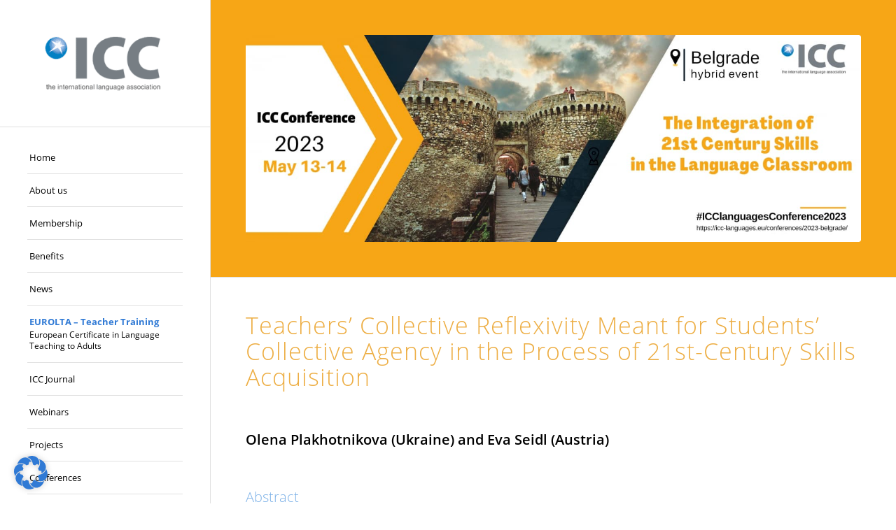

--- FILE ---
content_type: text/html; charset=utf-8
request_url: https://www.google.com/recaptcha/api2/anchor?ar=1&k=6LeQXeUrAAAAAMSW7zu2SwAKGraz5NeS7gFqOTZ5&co=aHR0cHM6Ly9pY2MtbGFuZ3VhZ2VzLmV1OjQ0Mw..&hl=en&v=N67nZn4AqZkNcbeMu4prBgzg&size=invisible&anchor-ms=20000&execute-ms=30000&cb=81fl843zzhyg
body_size: 48586
content:
<!DOCTYPE HTML><html dir="ltr" lang="en"><head><meta http-equiv="Content-Type" content="text/html; charset=UTF-8">
<meta http-equiv="X-UA-Compatible" content="IE=edge">
<title>reCAPTCHA</title>
<style type="text/css">
/* cyrillic-ext */
@font-face {
  font-family: 'Roboto';
  font-style: normal;
  font-weight: 400;
  font-stretch: 100%;
  src: url(//fonts.gstatic.com/s/roboto/v48/KFO7CnqEu92Fr1ME7kSn66aGLdTylUAMa3GUBHMdazTgWw.woff2) format('woff2');
  unicode-range: U+0460-052F, U+1C80-1C8A, U+20B4, U+2DE0-2DFF, U+A640-A69F, U+FE2E-FE2F;
}
/* cyrillic */
@font-face {
  font-family: 'Roboto';
  font-style: normal;
  font-weight: 400;
  font-stretch: 100%;
  src: url(//fonts.gstatic.com/s/roboto/v48/KFO7CnqEu92Fr1ME7kSn66aGLdTylUAMa3iUBHMdazTgWw.woff2) format('woff2');
  unicode-range: U+0301, U+0400-045F, U+0490-0491, U+04B0-04B1, U+2116;
}
/* greek-ext */
@font-face {
  font-family: 'Roboto';
  font-style: normal;
  font-weight: 400;
  font-stretch: 100%;
  src: url(//fonts.gstatic.com/s/roboto/v48/KFO7CnqEu92Fr1ME7kSn66aGLdTylUAMa3CUBHMdazTgWw.woff2) format('woff2');
  unicode-range: U+1F00-1FFF;
}
/* greek */
@font-face {
  font-family: 'Roboto';
  font-style: normal;
  font-weight: 400;
  font-stretch: 100%;
  src: url(//fonts.gstatic.com/s/roboto/v48/KFO7CnqEu92Fr1ME7kSn66aGLdTylUAMa3-UBHMdazTgWw.woff2) format('woff2');
  unicode-range: U+0370-0377, U+037A-037F, U+0384-038A, U+038C, U+038E-03A1, U+03A3-03FF;
}
/* math */
@font-face {
  font-family: 'Roboto';
  font-style: normal;
  font-weight: 400;
  font-stretch: 100%;
  src: url(//fonts.gstatic.com/s/roboto/v48/KFO7CnqEu92Fr1ME7kSn66aGLdTylUAMawCUBHMdazTgWw.woff2) format('woff2');
  unicode-range: U+0302-0303, U+0305, U+0307-0308, U+0310, U+0312, U+0315, U+031A, U+0326-0327, U+032C, U+032F-0330, U+0332-0333, U+0338, U+033A, U+0346, U+034D, U+0391-03A1, U+03A3-03A9, U+03B1-03C9, U+03D1, U+03D5-03D6, U+03F0-03F1, U+03F4-03F5, U+2016-2017, U+2034-2038, U+203C, U+2040, U+2043, U+2047, U+2050, U+2057, U+205F, U+2070-2071, U+2074-208E, U+2090-209C, U+20D0-20DC, U+20E1, U+20E5-20EF, U+2100-2112, U+2114-2115, U+2117-2121, U+2123-214F, U+2190, U+2192, U+2194-21AE, U+21B0-21E5, U+21F1-21F2, U+21F4-2211, U+2213-2214, U+2216-22FF, U+2308-230B, U+2310, U+2319, U+231C-2321, U+2336-237A, U+237C, U+2395, U+239B-23B7, U+23D0, U+23DC-23E1, U+2474-2475, U+25AF, U+25B3, U+25B7, U+25BD, U+25C1, U+25CA, U+25CC, U+25FB, U+266D-266F, U+27C0-27FF, U+2900-2AFF, U+2B0E-2B11, U+2B30-2B4C, U+2BFE, U+3030, U+FF5B, U+FF5D, U+1D400-1D7FF, U+1EE00-1EEFF;
}
/* symbols */
@font-face {
  font-family: 'Roboto';
  font-style: normal;
  font-weight: 400;
  font-stretch: 100%;
  src: url(//fonts.gstatic.com/s/roboto/v48/KFO7CnqEu92Fr1ME7kSn66aGLdTylUAMaxKUBHMdazTgWw.woff2) format('woff2');
  unicode-range: U+0001-000C, U+000E-001F, U+007F-009F, U+20DD-20E0, U+20E2-20E4, U+2150-218F, U+2190, U+2192, U+2194-2199, U+21AF, U+21E6-21F0, U+21F3, U+2218-2219, U+2299, U+22C4-22C6, U+2300-243F, U+2440-244A, U+2460-24FF, U+25A0-27BF, U+2800-28FF, U+2921-2922, U+2981, U+29BF, U+29EB, U+2B00-2BFF, U+4DC0-4DFF, U+FFF9-FFFB, U+10140-1018E, U+10190-1019C, U+101A0, U+101D0-101FD, U+102E0-102FB, U+10E60-10E7E, U+1D2C0-1D2D3, U+1D2E0-1D37F, U+1F000-1F0FF, U+1F100-1F1AD, U+1F1E6-1F1FF, U+1F30D-1F30F, U+1F315, U+1F31C, U+1F31E, U+1F320-1F32C, U+1F336, U+1F378, U+1F37D, U+1F382, U+1F393-1F39F, U+1F3A7-1F3A8, U+1F3AC-1F3AF, U+1F3C2, U+1F3C4-1F3C6, U+1F3CA-1F3CE, U+1F3D4-1F3E0, U+1F3ED, U+1F3F1-1F3F3, U+1F3F5-1F3F7, U+1F408, U+1F415, U+1F41F, U+1F426, U+1F43F, U+1F441-1F442, U+1F444, U+1F446-1F449, U+1F44C-1F44E, U+1F453, U+1F46A, U+1F47D, U+1F4A3, U+1F4B0, U+1F4B3, U+1F4B9, U+1F4BB, U+1F4BF, U+1F4C8-1F4CB, U+1F4D6, U+1F4DA, U+1F4DF, U+1F4E3-1F4E6, U+1F4EA-1F4ED, U+1F4F7, U+1F4F9-1F4FB, U+1F4FD-1F4FE, U+1F503, U+1F507-1F50B, U+1F50D, U+1F512-1F513, U+1F53E-1F54A, U+1F54F-1F5FA, U+1F610, U+1F650-1F67F, U+1F687, U+1F68D, U+1F691, U+1F694, U+1F698, U+1F6AD, U+1F6B2, U+1F6B9-1F6BA, U+1F6BC, U+1F6C6-1F6CF, U+1F6D3-1F6D7, U+1F6E0-1F6EA, U+1F6F0-1F6F3, U+1F6F7-1F6FC, U+1F700-1F7FF, U+1F800-1F80B, U+1F810-1F847, U+1F850-1F859, U+1F860-1F887, U+1F890-1F8AD, U+1F8B0-1F8BB, U+1F8C0-1F8C1, U+1F900-1F90B, U+1F93B, U+1F946, U+1F984, U+1F996, U+1F9E9, U+1FA00-1FA6F, U+1FA70-1FA7C, U+1FA80-1FA89, U+1FA8F-1FAC6, U+1FACE-1FADC, U+1FADF-1FAE9, U+1FAF0-1FAF8, U+1FB00-1FBFF;
}
/* vietnamese */
@font-face {
  font-family: 'Roboto';
  font-style: normal;
  font-weight: 400;
  font-stretch: 100%;
  src: url(//fonts.gstatic.com/s/roboto/v48/KFO7CnqEu92Fr1ME7kSn66aGLdTylUAMa3OUBHMdazTgWw.woff2) format('woff2');
  unicode-range: U+0102-0103, U+0110-0111, U+0128-0129, U+0168-0169, U+01A0-01A1, U+01AF-01B0, U+0300-0301, U+0303-0304, U+0308-0309, U+0323, U+0329, U+1EA0-1EF9, U+20AB;
}
/* latin-ext */
@font-face {
  font-family: 'Roboto';
  font-style: normal;
  font-weight: 400;
  font-stretch: 100%;
  src: url(//fonts.gstatic.com/s/roboto/v48/KFO7CnqEu92Fr1ME7kSn66aGLdTylUAMa3KUBHMdazTgWw.woff2) format('woff2');
  unicode-range: U+0100-02BA, U+02BD-02C5, U+02C7-02CC, U+02CE-02D7, U+02DD-02FF, U+0304, U+0308, U+0329, U+1D00-1DBF, U+1E00-1E9F, U+1EF2-1EFF, U+2020, U+20A0-20AB, U+20AD-20C0, U+2113, U+2C60-2C7F, U+A720-A7FF;
}
/* latin */
@font-face {
  font-family: 'Roboto';
  font-style: normal;
  font-weight: 400;
  font-stretch: 100%;
  src: url(//fonts.gstatic.com/s/roboto/v48/KFO7CnqEu92Fr1ME7kSn66aGLdTylUAMa3yUBHMdazQ.woff2) format('woff2');
  unicode-range: U+0000-00FF, U+0131, U+0152-0153, U+02BB-02BC, U+02C6, U+02DA, U+02DC, U+0304, U+0308, U+0329, U+2000-206F, U+20AC, U+2122, U+2191, U+2193, U+2212, U+2215, U+FEFF, U+FFFD;
}
/* cyrillic-ext */
@font-face {
  font-family: 'Roboto';
  font-style: normal;
  font-weight: 500;
  font-stretch: 100%;
  src: url(//fonts.gstatic.com/s/roboto/v48/KFO7CnqEu92Fr1ME7kSn66aGLdTylUAMa3GUBHMdazTgWw.woff2) format('woff2');
  unicode-range: U+0460-052F, U+1C80-1C8A, U+20B4, U+2DE0-2DFF, U+A640-A69F, U+FE2E-FE2F;
}
/* cyrillic */
@font-face {
  font-family: 'Roboto';
  font-style: normal;
  font-weight: 500;
  font-stretch: 100%;
  src: url(//fonts.gstatic.com/s/roboto/v48/KFO7CnqEu92Fr1ME7kSn66aGLdTylUAMa3iUBHMdazTgWw.woff2) format('woff2');
  unicode-range: U+0301, U+0400-045F, U+0490-0491, U+04B0-04B1, U+2116;
}
/* greek-ext */
@font-face {
  font-family: 'Roboto';
  font-style: normal;
  font-weight: 500;
  font-stretch: 100%;
  src: url(//fonts.gstatic.com/s/roboto/v48/KFO7CnqEu92Fr1ME7kSn66aGLdTylUAMa3CUBHMdazTgWw.woff2) format('woff2');
  unicode-range: U+1F00-1FFF;
}
/* greek */
@font-face {
  font-family: 'Roboto';
  font-style: normal;
  font-weight: 500;
  font-stretch: 100%;
  src: url(//fonts.gstatic.com/s/roboto/v48/KFO7CnqEu92Fr1ME7kSn66aGLdTylUAMa3-UBHMdazTgWw.woff2) format('woff2');
  unicode-range: U+0370-0377, U+037A-037F, U+0384-038A, U+038C, U+038E-03A1, U+03A3-03FF;
}
/* math */
@font-face {
  font-family: 'Roboto';
  font-style: normal;
  font-weight: 500;
  font-stretch: 100%;
  src: url(//fonts.gstatic.com/s/roboto/v48/KFO7CnqEu92Fr1ME7kSn66aGLdTylUAMawCUBHMdazTgWw.woff2) format('woff2');
  unicode-range: U+0302-0303, U+0305, U+0307-0308, U+0310, U+0312, U+0315, U+031A, U+0326-0327, U+032C, U+032F-0330, U+0332-0333, U+0338, U+033A, U+0346, U+034D, U+0391-03A1, U+03A3-03A9, U+03B1-03C9, U+03D1, U+03D5-03D6, U+03F0-03F1, U+03F4-03F5, U+2016-2017, U+2034-2038, U+203C, U+2040, U+2043, U+2047, U+2050, U+2057, U+205F, U+2070-2071, U+2074-208E, U+2090-209C, U+20D0-20DC, U+20E1, U+20E5-20EF, U+2100-2112, U+2114-2115, U+2117-2121, U+2123-214F, U+2190, U+2192, U+2194-21AE, U+21B0-21E5, U+21F1-21F2, U+21F4-2211, U+2213-2214, U+2216-22FF, U+2308-230B, U+2310, U+2319, U+231C-2321, U+2336-237A, U+237C, U+2395, U+239B-23B7, U+23D0, U+23DC-23E1, U+2474-2475, U+25AF, U+25B3, U+25B7, U+25BD, U+25C1, U+25CA, U+25CC, U+25FB, U+266D-266F, U+27C0-27FF, U+2900-2AFF, U+2B0E-2B11, U+2B30-2B4C, U+2BFE, U+3030, U+FF5B, U+FF5D, U+1D400-1D7FF, U+1EE00-1EEFF;
}
/* symbols */
@font-face {
  font-family: 'Roboto';
  font-style: normal;
  font-weight: 500;
  font-stretch: 100%;
  src: url(//fonts.gstatic.com/s/roboto/v48/KFO7CnqEu92Fr1ME7kSn66aGLdTylUAMaxKUBHMdazTgWw.woff2) format('woff2');
  unicode-range: U+0001-000C, U+000E-001F, U+007F-009F, U+20DD-20E0, U+20E2-20E4, U+2150-218F, U+2190, U+2192, U+2194-2199, U+21AF, U+21E6-21F0, U+21F3, U+2218-2219, U+2299, U+22C4-22C6, U+2300-243F, U+2440-244A, U+2460-24FF, U+25A0-27BF, U+2800-28FF, U+2921-2922, U+2981, U+29BF, U+29EB, U+2B00-2BFF, U+4DC0-4DFF, U+FFF9-FFFB, U+10140-1018E, U+10190-1019C, U+101A0, U+101D0-101FD, U+102E0-102FB, U+10E60-10E7E, U+1D2C0-1D2D3, U+1D2E0-1D37F, U+1F000-1F0FF, U+1F100-1F1AD, U+1F1E6-1F1FF, U+1F30D-1F30F, U+1F315, U+1F31C, U+1F31E, U+1F320-1F32C, U+1F336, U+1F378, U+1F37D, U+1F382, U+1F393-1F39F, U+1F3A7-1F3A8, U+1F3AC-1F3AF, U+1F3C2, U+1F3C4-1F3C6, U+1F3CA-1F3CE, U+1F3D4-1F3E0, U+1F3ED, U+1F3F1-1F3F3, U+1F3F5-1F3F7, U+1F408, U+1F415, U+1F41F, U+1F426, U+1F43F, U+1F441-1F442, U+1F444, U+1F446-1F449, U+1F44C-1F44E, U+1F453, U+1F46A, U+1F47D, U+1F4A3, U+1F4B0, U+1F4B3, U+1F4B9, U+1F4BB, U+1F4BF, U+1F4C8-1F4CB, U+1F4D6, U+1F4DA, U+1F4DF, U+1F4E3-1F4E6, U+1F4EA-1F4ED, U+1F4F7, U+1F4F9-1F4FB, U+1F4FD-1F4FE, U+1F503, U+1F507-1F50B, U+1F50D, U+1F512-1F513, U+1F53E-1F54A, U+1F54F-1F5FA, U+1F610, U+1F650-1F67F, U+1F687, U+1F68D, U+1F691, U+1F694, U+1F698, U+1F6AD, U+1F6B2, U+1F6B9-1F6BA, U+1F6BC, U+1F6C6-1F6CF, U+1F6D3-1F6D7, U+1F6E0-1F6EA, U+1F6F0-1F6F3, U+1F6F7-1F6FC, U+1F700-1F7FF, U+1F800-1F80B, U+1F810-1F847, U+1F850-1F859, U+1F860-1F887, U+1F890-1F8AD, U+1F8B0-1F8BB, U+1F8C0-1F8C1, U+1F900-1F90B, U+1F93B, U+1F946, U+1F984, U+1F996, U+1F9E9, U+1FA00-1FA6F, U+1FA70-1FA7C, U+1FA80-1FA89, U+1FA8F-1FAC6, U+1FACE-1FADC, U+1FADF-1FAE9, U+1FAF0-1FAF8, U+1FB00-1FBFF;
}
/* vietnamese */
@font-face {
  font-family: 'Roboto';
  font-style: normal;
  font-weight: 500;
  font-stretch: 100%;
  src: url(//fonts.gstatic.com/s/roboto/v48/KFO7CnqEu92Fr1ME7kSn66aGLdTylUAMa3OUBHMdazTgWw.woff2) format('woff2');
  unicode-range: U+0102-0103, U+0110-0111, U+0128-0129, U+0168-0169, U+01A0-01A1, U+01AF-01B0, U+0300-0301, U+0303-0304, U+0308-0309, U+0323, U+0329, U+1EA0-1EF9, U+20AB;
}
/* latin-ext */
@font-face {
  font-family: 'Roboto';
  font-style: normal;
  font-weight: 500;
  font-stretch: 100%;
  src: url(//fonts.gstatic.com/s/roboto/v48/KFO7CnqEu92Fr1ME7kSn66aGLdTylUAMa3KUBHMdazTgWw.woff2) format('woff2');
  unicode-range: U+0100-02BA, U+02BD-02C5, U+02C7-02CC, U+02CE-02D7, U+02DD-02FF, U+0304, U+0308, U+0329, U+1D00-1DBF, U+1E00-1E9F, U+1EF2-1EFF, U+2020, U+20A0-20AB, U+20AD-20C0, U+2113, U+2C60-2C7F, U+A720-A7FF;
}
/* latin */
@font-face {
  font-family: 'Roboto';
  font-style: normal;
  font-weight: 500;
  font-stretch: 100%;
  src: url(//fonts.gstatic.com/s/roboto/v48/KFO7CnqEu92Fr1ME7kSn66aGLdTylUAMa3yUBHMdazQ.woff2) format('woff2');
  unicode-range: U+0000-00FF, U+0131, U+0152-0153, U+02BB-02BC, U+02C6, U+02DA, U+02DC, U+0304, U+0308, U+0329, U+2000-206F, U+20AC, U+2122, U+2191, U+2193, U+2212, U+2215, U+FEFF, U+FFFD;
}
/* cyrillic-ext */
@font-face {
  font-family: 'Roboto';
  font-style: normal;
  font-weight: 900;
  font-stretch: 100%;
  src: url(//fonts.gstatic.com/s/roboto/v48/KFO7CnqEu92Fr1ME7kSn66aGLdTylUAMa3GUBHMdazTgWw.woff2) format('woff2');
  unicode-range: U+0460-052F, U+1C80-1C8A, U+20B4, U+2DE0-2DFF, U+A640-A69F, U+FE2E-FE2F;
}
/* cyrillic */
@font-face {
  font-family: 'Roboto';
  font-style: normal;
  font-weight: 900;
  font-stretch: 100%;
  src: url(//fonts.gstatic.com/s/roboto/v48/KFO7CnqEu92Fr1ME7kSn66aGLdTylUAMa3iUBHMdazTgWw.woff2) format('woff2');
  unicode-range: U+0301, U+0400-045F, U+0490-0491, U+04B0-04B1, U+2116;
}
/* greek-ext */
@font-face {
  font-family: 'Roboto';
  font-style: normal;
  font-weight: 900;
  font-stretch: 100%;
  src: url(//fonts.gstatic.com/s/roboto/v48/KFO7CnqEu92Fr1ME7kSn66aGLdTylUAMa3CUBHMdazTgWw.woff2) format('woff2');
  unicode-range: U+1F00-1FFF;
}
/* greek */
@font-face {
  font-family: 'Roboto';
  font-style: normal;
  font-weight: 900;
  font-stretch: 100%;
  src: url(//fonts.gstatic.com/s/roboto/v48/KFO7CnqEu92Fr1ME7kSn66aGLdTylUAMa3-UBHMdazTgWw.woff2) format('woff2');
  unicode-range: U+0370-0377, U+037A-037F, U+0384-038A, U+038C, U+038E-03A1, U+03A3-03FF;
}
/* math */
@font-face {
  font-family: 'Roboto';
  font-style: normal;
  font-weight: 900;
  font-stretch: 100%;
  src: url(//fonts.gstatic.com/s/roboto/v48/KFO7CnqEu92Fr1ME7kSn66aGLdTylUAMawCUBHMdazTgWw.woff2) format('woff2');
  unicode-range: U+0302-0303, U+0305, U+0307-0308, U+0310, U+0312, U+0315, U+031A, U+0326-0327, U+032C, U+032F-0330, U+0332-0333, U+0338, U+033A, U+0346, U+034D, U+0391-03A1, U+03A3-03A9, U+03B1-03C9, U+03D1, U+03D5-03D6, U+03F0-03F1, U+03F4-03F5, U+2016-2017, U+2034-2038, U+203C, U+2040, U+2043, U+2047, U+2050, U+2057, U+205F, U+2070-2071, U+2074-208E, U+2090-209C, U+20D0-20DC, U+20E1, U+20E5-20EF, U+2100-2112, U+2114-2115, U+2117-2121, U+2123-214F, U+2190, U+2192, U+2194-21AE, U+21B0-21E5, U+21F1-21F2, U+21F4-2211, U+2213-2214, U+2216-22FF, U+2308-230B, U+2310, U+2319, U+231C-2321, U+2336-237A, U+237C, U+2395, U+239B-23B7, U+23D0, U+23DC-23E1, U+2474-2475, U+25AF, U+25B3, U+25B7, U+25BD, U+25C1, U+25CA, U+25CC, U+25FB, U+266D-266F, U+27C0-27FF, U+2900-2AFF, U+2B0E-2B11, U+2B30-2B4C, U+2BFE, U+3030, U+FF5B, U+FF5D, U+1D400-1D7FF, U+1EE00-1EEFF;
}
/* symbols */
@font-face {
  font-family: 'Roboto';
  font-style: normal;
  font-weight: 900;
  font-stretch: 100%;
  src: url(//fonts.gstatic.com/s/roboto/v48/KFO7CnqEu92Fr1ME7kSn66aGLdTylUAMaxKUBHMdazTgWw.woff2) format('woff2');
  unicode-range: U+0001-000C, U+000E-001F, U+007F-009F, U+20DD-20E0, U+20E2-20E4, U+2150-218F, U+2190, U+2192, U+2194-2199, U+21AF, U+21E6-21F0, U+21F3, U+2218-2219, U+2299, U+22C4-22C6, U+2300-243F, U+2440-244A, U+2460-24FF, U+25A0-27BF, U+2800-28FF, U+2921-2922, U+2981, U+29BF, U+29EB, U+2B00-2BFF, U+4DC0-4DFF, U+FFF9-FFFB, U+10140-1018E, U+10190-1019C, U+101A0, U+101D0-101FD, U+102E0-102FB, U+10E60-10E7E, U+1D2C0-1D2D3, U+1D2E0-1D37F, U+1F000-1F0FF, U+1F100-1F1AD, U+1F1E6-1F1FF, U+1F30D-1F30F, U+1F315, U+1F31C, U+1F31E, U+1F320-1F32C, U+1F336, U+1F378, U+1F37D, U+1F382, U+1F393-1F39F, U+1F3A7-1F3A8, U+1F3AC-1F3AF, U+1F3C2, U+1F3C4-1F3C6, U+1F3CA-1F3CE, U+1F3D4-1F3E0, U+1F3ED, U+1F3F1-1F3F3, U+1F3F5-1F3F7, U+1F408, U+1F415, U+1F41F, U+1F426, U+1F43F, U+1F441-1F442, U+1F444, U+1F446-1F449, U+1F44C-1F44E, U+1F453, U+1F46A, U+1F47D, U+1F4A3, U+1F4B0, U+1F4B3, U+1F4B9, U+1F4BB, U+1F4BF, U+1F4C8-1F4CB, U+1F4D6, U+1F4DA, U+1F4DF, U+1F4E3-1F4E6, U+1F4EA-1F4ED, U+1F4F7, U+1F4F9-1F4FB, U+1F4FD-1F4FE, U+1F503, U+1F507-1F50B, U+1F50D, U+1F512-1F513, U+1F53E-1F54A, U+1F54F-1F5FA, U+1F610, U+1F650-1F67F, U+1F687, U+1F68D, U+1F691, U+1F694, U+1F698, U+1F6AD, U+1F6B2, U+1F6B9-1F6BA, U+1F6BC, U+1F6C6-1F6CF, U+1F6D3-1F6D7, U+1F6E0-1F6EA, U+1F6F0-1F6F3, U+1F6F7-1F6FC, U+1F700-1F7FF, U+1F800-1F80B, U+1F810-1F847, U+1F850-1F859, U+1F860-1F887, U+1F890-1F8AD, U+1F8B0-1F8BB, U+1F8C0-1F8C1, U+1F900-1F90B, U+1F93B, U+1F946, U+1F984, U+1F996, U+1F9E9, U+1FA00-1FA6F, U+1FA70-1FA7C, U+1FA80-1FA89, U+1FA8F-1FAC6, U+1FACE-1FADC, U+1FADF-1FAE9, U+1FAF0-1FAF8, U+1FB00-1FBFF;
}
/* vietnamese */
@font-face {
  font-family: 'Roboto';
  font-style: normal;
  font-weight: 900;
  font-stretch: 100%;
  src: url(//fonts.gstatic.com/s/roboto/v48/KFO7CnqEu92Fr1ME7kSn66aGLdTylUAMa3OUBHMdazTgWw.woff2) format('woff2');
  unicode-range: U+0102-0103, U+0110-0111, U+0128-0129, U+0168-0169, U+01A0-01A1, U+01AF-01B0, U+0300-0301, U+0303-0304, U+0308-0309, U+0323, U+0329, U+1EA0-1EF9, U+20AB;
}
/* latin-ext */
@font-face {
  font-family: 'Roboto';
  font-style: normal;
  font-weight: 900;
  font-stretch: 100%;
  src: url(//fonts.gstatic.com/s/roboto/v48/KFO7CnqEu92Fr1ME7kSn66aGLdTylUAMa3KUBHMdazTgWw.woff2) format('woff2');
  unicode-range: U+0100-02BA, U+02BD-02C5, U+02C7-02CC, U+02CE-02D7, U+02DD-02FF, U+0304, U+0308, U+0329, U+1D00-1DBF, U+1E00-1E9F, U+1EF2-1EFF, U+2020, U+20A0-20AB, U+20AD-20C0, U+2113, U+2C60-2C7F, U+A720-A7FF;
}
/* latin */
@font-face {
  font-family: 'Roboto';
  font-style: normal;
  font-weight: 900;
  font-stretch: 100%;
  src: url(//fonts.gstatic.com/s/roboto/v48/KFO7CnqEu92Fr1ME7kSn66aGLdTylUAMa3yUBHMdazQ.woff2) format('woff2');
  unicode-range: U+0000-00FF, U+0131, U+0152-0153, U+02BB-02BC, U+02C6, U+02DA, U+02DC, U+0304, U+0308, U+0329, U+2000-206F, U+20AC, U+2122, U+2191, U+2193, U+2212, U+2215, U+FEFF, U+FFFD;
}

</style>
<link rel="stylesheet" type="text/css" href="https://www.gstatic.com/recaptcha/releases/N67nZn4AqZkNcbeMu4prBgzg/styles__ltr.css">
<script nonce="y5mlczojLewCASqpAtgV_w" type="text/javascript">window['__recaptcha_api'] = 'https://www.google.com/recaptcha/api2/';</script>
<script type="text/javascript" src="https://www.gstatic.com/recaptcha/releases/N67nZn4AqZkNcbeMu4prBgzg/recaptcha__en.js" nonce="y5mlczojLewCASqpAtgV_w">
      
    </script></head>
<body><div id="rc-anchor-alert" class="rc-anchor-alert"></div>
<input type="hidden" id="recaptcha-token" value="[base64]">
<script type="text/javascript" nonce="y5mlczojLewCASqpAtgV_w">
      recaptcha.anchor.Main.init("[\x22ainput\x22,[\x22bgdata\x22,\x22\x22,\[base64]/[base64]/[base64]/[base64]/[base64]/UltsKytdPUU6KEU8MjA0OD9SW2wrK109RT4+NnwxOTI6KChFJjY0NTEyKT09NTUyOTYmJk0rMTxjLmxlbmd0aCYmKGMuY2hhckNvZGVBdChNKzEpJjY0NTEyKT09NTYzMjA/[base64]/[base64]/[base64]/[base64]/[base64]/[base64]/[base64]\x22,\[base64]\\u003d\\u003d\x22,\x22w4/ChhXDuFIXMsO/wrZPVsO/w7/DgsKpwqtEO30Dwr7CrsOWbjJmVjHCsxQfY8OJS8KcKXhpw7rDszzDk8K4fcONYMKnNcOaSsKMJ8OZwq1JwpxeMADDgD4jKGnDhhHDvgEqwqUuAQptRTUMNRfCvsKwQMOPCsKXw7bDoS/ChhzDrMOKwr7Dl2xEw7LCkcO7w4QxJMKeZsOqwrXCoDzCkzTDhD8rZMK1YHLDnQ5/PsKIw6kSw7liecK6RiIgw5rCoBF1bzIdw4PDhsKnHy/[base64]/[base64]/CgMK3P1gNwpnCp8KCL8Kwd8KqwpXCmMOaw4pNY2swSMOYRRt4L0Qjw4PCmsKreHBDVnN4IcK9wpxpw7l8w5YJwpw/w6PChHoqBcOpw7QdVMOGwr/DmAI4w7/Dl3jClcKmd0rCj8O6VTgVw75uw51Yw7BaV8KIf8OnK2LClcO5H8KtXzIVVMO7wrY5w45bL8OsR2opwpXCnHwyCcKMPEvDmmzDsMKdw7nCrGldbMK9D8K9KDLDrcOSPQPCr8ObX1vCn8KNSUPDssKcKyfChhfDlw/CnQvDnVPDrCEhwrfCosO/RcKOw6ojwoRpwqLCvMKBJlFJIRNZwoPDhMKmw6wcwobCsVjCgBEYKFrCisKiTgDDt8KePFzDu8KXa0vDkRfDtMOWBSzCrRnDpMKDwpdufMOlBk9pw7VNwovCjcKPw7Z2CyIcw6HDrsKwI8OVwprDscOcw7t3wo8/LRR9GB/DjsKedXjDj8OkwqfDn0/CiSjCi8KTC8KAw4l1woXCjUZeFz4kw4rCsAfDosKiw5XCnWoJwpwzw5NCQMOIwo7DnsOyB8KBwqNtwrEiwpoHWWVRMC/[base64]/Dn3dLCQfDt8K9wqzCh8OLw4HDocOUw5LCgsOzwotBMGTDqMKPaFkuOMK/w6sqwrLChMOOw5LDoRXDksK+wrrDoMKJwo9QOcKFMX/CjMKxdMOxHsKFwq3DsiRtwqUNwp96XsK7VEzDtcKZwr/Do23Dp8KOwojClsOaEgtww5XDocK3wpjDuzxAw5hELsKOwrszf8ONwq5xw6V7d1YHIHDCjWNBaEURw4FewovCpcKMwqHDgVZHwoVew6RPP1AxwrzDkcO0WsO0acKwbcKNVW4awpMmw5DDggTDmCTCszYDKcKEwpBSB8OcwrNMwovDq3TDi20vwo/[base64]/w7jDoMOuX8KLwqDCqhfDj1MLw6XDoxRZcj5wP1HDpi1VMcO+RgvDrsOGwoF4cg9fw643wrwxUlPDsMKnS0gQF2tDwqrCtsO0TxPCrGPDn2Y7UsKMeMKfwoYswo7CqcOYw5fCtcOww6kWI8KYwplNHMKDw47CtWzCicOMw7nCvkdKw4vCqUjCtW7CrcO/[base64]/DgsOkw4fDv2ZPYcOuwqMFCsKOwoDCuFZdNnfCoFAUw77Ch8Knw40AWjTCuQ95w7LDp3AJe17Dk09SZ8OQwopOCcKETSl8w6bCrcKkw5/Dj8Onw6XDgX7DjcOpwpTCt0jDt8Odw6bCmMK3w41pETXDoMK0w73DkcOLOUwfG33CjMOFw4RDLMOZQcOtwqtAV8KywoBSw5zCosKkw4nDkcKyw4rCoSbDsH7CmXDDvcKlS8KtM8KxcsORwrzCgMOPakHCgHtFwoULwpMdw7rCvcKYw7l3wrvCn1A0clk4wrw1w7/DuQTCuFp6wrvCpDVfKl/Do35Ywq3CvG7Dm8OqSjthH8Kkw7DCr8K4w6QHG8Ksw5PCvT/CkSTDjF4Uw6U2WgEsw6p3w7Mgw7QyScKDcxnCkMOsXjzDplXCmjzDucKCci4Vw5PCusKVCxjChMK/H8OOwrwTLsO7w7svG3QmRVJfwofCocK2ZsKBw5nCjsOle8KYwrFSIcOXU27Cs2/CqWDCo8KRwpDCnlASwo1bOcKDMsKCMMK7H8OLfzDDnsKGw5MpcTLDlzg/w7jDinIgw697a1F2w5wVw7p9w7bCksKiY8K5Zywtw5IES8KUwq7CnsK8Nm7Ckj4Lw7QgwpvDn8OKFG7DhcOYfAXDt8KWwr7Ds8O7w7LCq8OeYsOsL3HDqcK/N8K6woA2TiTDl8ONwrl9YMKzw57DiDgoRcO5YsK5wrHCsMOLKCDCtMOqKsKkw6/DozvCkAbDlMOPPAUEwovDtMONagEXw4Uvwo0HFcOiwoJHMMKTwrPDvDvCiywHHsKOw5/Ck3xRw4/ChXltw6hKw7Ztw5kiNwLDoBrCnlzCgcOHeMOUT8Kyw5jCt8Kswr80wrrDnsK2C8O0w4x0w7FpZTo+CRwMwr/CgMOYAgTDpsKBVMKuK8KzBnPCisOCwrzDsXIQbTrCisK2dcOOw4kEbCvDjWpJwoXDnxDCkmTDhMO2FMOOUHbDniTCtAPDo8KcwpXCjcKVw53DoSMuw5HDtsK9OsKZw4l1W8OmQsKtw4tCG8OXw6M5JMKGw53Dji4kFUXCp8OGfR1rw4Fvw5rCicKHNcK5wqh5w5/Di8OVGnoJVMK8BMOiwoPCtFLCoMOWw6XCvMO0GsO1woPDlMKuMSnCpMKaKsO2wpMPI04CBsO9w7lUBcOIwqHCly7DqcKQZCzDtmnDu8KeIcKew6fCpsKCw4gCwo8rw68tw4EHworCmExEwq/[base64]/CocO8GWbDpTzCpn1aTMO4QMOpRlFkP1XDpUcPwqBvwpXDtEsKwqI/[base64]/w6nCs8K7dDnDsMK2w7dbWArDhcKVw6XCgcOcw7VVOnTCmQnDgsKNBzpDK8OQQMKfw5LCrsOvOkUYw55aw4jCqMOlTcKYZMKAwr0mXiXDsmEqb8KVwpBLwr7DusOpVMOlwr/CszwcVCDDrMKdwqTChjPDgcKiRMOHNsO6QDbDpsKxwrDDusOiwqfDhMO9BSfDqQ9GwpkXasKjZsOSSwPCixMndRQzwrHClxYHVhw9fcKtDcOcwrkHwoZUTMKHEh7Dk0zDhcKNb3LCgTV/[base64]/CqMK5JMKLAxw4wqfCssOXQgV6wroXwqx1ZTLDh8OQw4dQb8OKwoPDghxmNMKBwpDDnkxewow2UcOkWXXCkVDCucOnw7Bmw5rCjsKKwqTCh8K8XmzDoMKDwrIxGMOhw5XDlVIVwocKFzk5wrR4w4/DgsO5QDMiw4ZCw53Dr8K+QsKkw7xyw5ciKcKZwoYkwp3CiD1SJxRBwp83w5fDlMKSwoHCnzB+wodNw6TDnxbDkMObwrlDVMOfPWXCgGsFL3fDoMOIfcKKw7FjdFDCpzgHWMO9w7jDv8KLw5nCqsODwr3Cj8OTMA7ClsKddMKgworDmR5NLcO1w4fDmcKLw7/CpmPCp8OwDTR+fsOdCcKGWiVmIcOueSPDksK1US8Bw4Zcd2Vkw5zCgcKMw6bCscObbxccwqcbwqlgw5zCgi1ywpYIwpTDucKJSMKowo/CgUTCvMO2GhEmJ8KRw5nCpicTez3Ch3nDjQkRw4rCgcK4ORrDvDttB8Oowq/Cr23Ds8OCw4RYwodLdUIIeCNJw5zChMOUwqkFWj/Dp0TDisKzw7XDmSjCq8OtKwTDnMKXJMKCVMK/wpvCpwTDocKuw4/CtyXDlsORw5zDhcOKw7VVw70mVMOubm/[base64]/[base64]/DocOPwrnDhsKNwqnCtFwhwrLDkMKFw4djCMK4w5Vsw6rDqj/Cs8Okwo3DumVrwqxIwr/[base64]/CgsKlwpRbwpV/BsO9D8KZQMKIwrdZKhdVd8Kuc8OywrfCtDdQOlzCpsOHfjB0W8KjVcKLFhV1IsKAwoJ/w4VQDGvCtXEbwprDqChMXgFAw7XDusKpwpROKHXDuMO2wocyTBdxw58Vw61bdMKfZQLDhsOUwpjCtyd8EMO2wr57w5IVScOMEsOMw607MnA/RcKZwq/CtizCijEHwpZIw77Cu8KFw7pOSEfCmVVcwpEhwrfDnsO7Uxkzw67Ckn0sWzIGw4nCncKyLcKTwpXDgcO6wqrCrMK7wqAjw4YbDSMkU8OswoHColcZw5/Ct8KQOMK3w5XDp8Kvwo/Dr8OuwpHDgsKDwp7Coh7Dv0bCs8KvwqF4W8OzwpsOFXbDjzguORTDssOOa8KXbMOnw7jDiBVqXsKpFETDvMKec8KjwqdGwqlcwpEhDcK+wrxXUcOlbjAZwrtCwqbDtjfCnxwpEWnDjHzDtRxlw5A9wp/CuXkSw6PDpcKlwo4ACELDjkPDsMOiAyPDicOXwoAAMsOmwrbCmiYxw51NwrrDicOtw7IZw691DA/CjA8hw4xewrfDlcOHJHDCh3JFI0vCq8Kpwr8Bw7rCuijCgMOpw5fCu8OdekULwoEYw6dxNMOIYMKdw4zCisOIwr3CvsO2w6dYcF7Dq1xKM3Z9w6lnLcKIw7tMwoxLwoTDvsKhMsOHHALCg3rDgWLCj8O0Z2cpw5DCtcOocEfDpHwcwp/CnsKfw5PDqno7wr4wIG/[base64]/CvsOTw5vCs8KbFMKTw6wSNsKICiw1UGzCisONw4UCwoZcwqE0eMOpwozDlRcYwqE7QENXwq4Two9OBMKMX8OKw5/CgcOhw6gJw6rCn8OywrTDtsOgTDnDnybDuAhgYzhlD3rCtcOTIcK7fcKdKcOlMcOqb8OPKsOrw6PCgSoHc8Kyd0ktw77CvTnCgsOswrDCuB/DlBQ+wp0ewo3Co3QGw4/CksKBwpvDlWvDtHLDvRzCmVQaw7fCrFkRLMKIWhnDi8OmLMKLw7DCrRYoXsOmGnPCvSDCkyclw4NMw5TCoWHDum/DtGzCrGdTbcOaIMK8G8OCBSHDlsOVw6hSw4PDrsOdwpXDocOJwpXCnsK1wpvDv8O0w7YQbkwrW33CuMKwH2tpwqMfw643wrjDgR/Cu8OGOXPCqSzDnVLCkk14aTDCiy1QdW1Ewpglw4k/ayzDkcOTw7fDt8OjGxByw4UCNMKxw4EYwpdDdsKmw7PCrCkRwp9jwq3DjChKw7cqwpbCsgPClX/DrcOLw7bCrsOIP8ORw7fCjlc4wq5jwqFjwqUQb8OTwocTAFZdVCLDoWPDqsOTw5bCr0HDosKZA3fCqcO7w7TDlcOrw6bDr8OCwow0woIQwpZwYSRiw5Q1wpw9wrnDuy/CnmNnCRBcw4bDvRh1wrTDgMO8w53DuA1iKsK6w4UFw67CosOsOsOrNRXCoTHCum/ClgYnw4UewrPDtD9YTMOpdMO6b8K/w6pZG2NHFzPCpcOtZUo2woTCgnTCvh7Ct8OyTcOpw5QPwpVCwq0Hwo/CiTnCllkpfAgZGSbCmznDlifDkQFmHsOJwqJRw6bDjV/CisKkwpbDrcKtenPCosKew6IbwqrCl8O+wq4KbcK1BMOWwqPCs8Oaw41/[base64]/CocKpVcO9P0Btwp0Aw4vCkcK5w6nDvnAXd0k5Cj1aw5JSwoIaw7oxcMKhwqBcwr4Pwr7ClsOCHcKHMBRgQSXDg8Oyw41LI8KywqAwbMKfwpFtJ8OwJsOff8O3I8KgworDgD/DuMK9bHp8S8OJw4Vgwo/CjU4wY8KvwqcyE0XCjzgFHxQZW27CisKlw6bDlyDCjcKDw5hCw40OwqF1NMKVwpp/w4sZw63DuEZ0HcKqw6s2w58DwozCjERvalrChcKvZzUowo/Ct8KNw4HDiXfDgcKQaWs5DxBxwqoKwo3Cuw7CtX9vwohpClDDnMOKQcOQUcKcwr3DkcK7wojCvwPDumJNw5vDi8KXwrxBXsK7K0PCusOeVHjDmTNMw5J2wrEqGy/CsW1gw4bDr8Kzwocbw50mw6HCiWRhYMKcwo9/wrZgwrljcHPCjG7DjAt4w7zCrsKQw6zCi1UswqU2PzvDqEjDrsKSbcKvwr/DhCrDoMOswrU0w6EawrZ/UnLDu2gFEMO5wqMHcGPDsMK3wrFfwq1/CcKxW8O+HxVRw7V+w4FIwr0Sw4VmwpIPwojDisORCsO4YMKFwpRdcsO+fMKFwp4iwr3ClcOAwoXDqWDCqsO+ewwRK8KvwqDDlsOCP8ORwrPCjkEbw6MLwrAWwojDoWHDiMOLasOwZ8K/bsKfJMOpE8O0w5fDtWnCq8KfwpnDp0LCqBjDuAHCslPCpMKSwqNoBcO4K8KdIMKkw7p6w6Zgwq0Kw59Jw5sBwpkUWHNEPMOEwqIQw77Dtw4zQSkCw6zDuFkiw6hnwoARwrnCtsOVw7XCkTVTw4EOAsKHMsOnQsKkccO/eV/[base64]/Dn1/CgTPCv8KXKsOjVcKSwrjDqMOwTcOew6HCkMK/[base64]/CjwByQcOpFcKRe2J1w7gJw7fClsOMC8Okw5chwpoBJMK1w7MUHjFcYcOZN8KywrHCtsK0EsO3H2fDlnAiKycOBzR0wpbCrsOmM8ORIsKww7bDiyzCpl/[base64]/[base64]/[base64]/CosOZVcKBwqUTYijDj2HChCZhw50QIEs8wrlxw6DCoMK+I0DDrlHCo8ODOTzCvAvCvsOnwq9Ww5LDgMKuBz/[base64]/[base64]/CsRw8Y8OmwpQbwqV+SnPDi1rCp8KYwoPCksKOwqDDp11+w63DkUUqw40RXW9oQcKlU8KtOMO1wqPCjMKuwqPCocKEAkwcwqleFcOFwrLCv3sTOcODV8OTXcO/wqzCpMOBw5/DlDIXZ8KyO8KlYWsuwobCoMK4FcKrO8K3XTtBw7bDrwp0BFMMw6vCqR7DosOzwpPCgCDDpcOXARTDvcK6CsKew7LCvVZhX8O/G8ORZ8K3IsOlw6TCh0/Ck8KmR1YwwpJWA8O1NX0rBMKxK8OKw5TDvcK1w4fCtMK/[base64]/DhTrCt8OhPWbCsS4Lw6nCqh0JAnfCrRMVaMOySFbDgHEtwovDgsKrwpwubFnCin8sPMKiDMOqwqTDnRTCinXDucOAesK9w6DCmsOVw7tQPSPDl8KjAMKVwrJADcOPw5thwofDgcK6Z8KJw7kzwqwwZcKFKRLCh8Oqwqd1w77CnMOow5/DtcO9NCHDoMKZYh3Co0zDtHvDjsKPwqgnIMOvC31rBxpGGE8ow73CtC4Zw5zDkWXDrMOkwpIdw5rCs00eIyPDmENmEUHDrW8+w6o3WjvCo8ORw63CsxdXw7dGw7HDmMKfwovDt3zCrMO7wpwqwpTCnsOOecK3ERU3w6A/[base64]/Dq2LDpWrChTvDqnDDpA3CnMKxw4xTBMKeQlbCqwbCo8OLd8OrfkTDi0rCnHPDkATCoMOpen40wpkGw7fDq8K5w7rCtT3CpsO9w7DCvMO/enbCtCzDoMO2DcK6dMO/acKoZMORw6PDtMOcw5VtV2/[base64]/CocKWbhpsF8KdwqMWw57CiwB9Z8KNwoLChsO2JjVWOMO+w4dEwqnDlMKdCW7Cs1rCnMKcw7F2w67Dr8KbWsKxET3DtMOKMEfClMOzwp3CkMKhwpR8w7nCssKKE8KtYMOFQSbDmcKUVsKdwotYUgBGwq/CgcOGClsXJ8Oaw64iwpLCjsOZCsOCwrYXw5o8P25tw70Kw45MKm9lw44Mw43Dg8KKwqTCmsOlUEfDpF/[base64]/DhzdvwpjCvwzCihLDlcOEw6E/KzPCksKUw4fCmRbDrcKlVMOSwrEMBMOkP3PCrcKnwpzDr2fDm29MwqRLI1o9cE4PwpU4woXCmzMPDMOkw412fMKiw7bCtcO0wr7DgAlPwqYKw742w64obBbDhTYAD8Oxw4/[base64]/Djy4ZwpPDjMKnJsOmHn/CoMKew6E7wrHDuXUBSMKrQcKzwpdDw6Mlwrk6BsK9TT8awo3DoMKww6bDixTCr8KdwrY+w49mfX4PwrMbMltlf8Kew4HChCvCoMOFCcO0woF/wpvDnwYawozDpsKLw5hkKsONZcKPwqJvw4LDqcKJH8K+DlgBw4ILwqnCmMOnHMOFwp/Ci8KOw4/[base64]/CgR8iw7stw6vDucOWwrLDu8OgecKhw73CgMOawr3Do29FaxXCrMKORMOWw55/eXZ8w6hMD2nDjcOIw6zCh8KINkbCh2bDkW7DnMOAwoYBUzPCgsKWw6tVw5DCkHM+NsO+w40YfkDDiVZGw6zCpcOrHsORTcKbw5hHVsO9w7/DtMKkw6Npd8OMw5HDnh5+f8KJwqHCkn3ClMKST35PYMO/N8K+w5tzJcKJwp4dcns+wqobwociw5rCpgzDrsKVHC88wpZCw61bwrUEw6ZAMMKtRcKmQ8O6wo85w5xjwrfDvXh3woJuw7/Cky/ChGVbWgxAw6B3KcKpwqXCu8Omw4/DlsK0w7E/wq9sw5B2w4w5w5bDk2fCkMKXJMKeT2t9V8OwwpJHb8K4Igh6Z8OLYSnCoD4pwqN+YMKiGmTCkA/[base64]/wrLDvWXDscKIScKsw6PDscKuacOYIMKsw7dyEW0+w6jCpFHCqcOnGk7Cl3bCrWA+w6rDjyJqEcKEwpzCnlbCowtFw4oRwrfCkm7CiBrDrX7DjcKQBMOdw7ZIbMOQY0/DoMOAw6PCr28UB8OmwrzDiUrClksdMcKzVlTDocOMLT3CrjDCmsK9LsO4wqRTNA/Clx7CihpLw5DDknHDmsOOwo4JDRZbQw5oHgEDHsOPw7kFR0rDp8OLw7nDiMOswqjDtGDDpcKNw4HDgcODw68qWWzDtUdWw5DDi8OKU8K/w5/DjgfDm1Qbw6RSwoFEcsK5w5XDg8O+TBc1JSXDsyh5wp/Dh8KMw71SaH/Dkm4iw4dwRcOSwpnClHQ8w4hxQMKRwo0Fwp53biJWwqtNLRoHHCzCmcOLw782w4/CllllGsKHfMKbwrxDLR7CmiA7w7koOcOQwrFPOhvDiMOewpR5ZlgOwp/Cmn42D3Anwr93XsK4dsOVNWFAScOgPAfDhX3CuBsNElN+a8OcwqHDtmtlwrsEX3l3wqh1OxzCkQvCtsOmUnNicMOAI8OJwq88wojCgcOzckx8wp/CoHRBw5ozOcObd08xaQkEXMKiw57DhcOVwq/CuMOGw5d5wrRcchvDmsKBRXHClSoawqw4eMOHwrbDjMK1w4DDq8Kvw700wo1cw5LDvMOEdMK6wqbDuA85aDHCkMKcw69yw4ohw44ewq3DqR4TQANnK2p2bsOiJcOHU8KBwqXCv8KXUcKBw41kwpgkw6sqE1/CsisfSlvCkDnCm8K2w5LCiFtIWsOfw4fCm8KBRMOxw4jChU5/wqDCjm4Cw4pePsKiA2zChlNzaMOrCMKWAsKOw5MwwrgKb8OBw6LCssOea1fDh8KdwofCl8K5w7h8wq4FUBc3worDuWolEcK8Y8K9d8Ofw4IxfxbClFJ6OWt7worCl8Ksw5RIS8K3ChVAODoMcsOdYwsxIcKob8OyGFcwWcKpw7LDucOxworCs8OVaBrDgMO1wp/ClRIuw65/wqjDiAbDllTCkcOow63ChF0DGUIKwpFYChPDoXvCukl6Y3RVCsKoXMKDwonCsk8THTTCkcKIw6jDinXDusK0w6TCowRDw4RpJ8OLLCNAbsOgXsOyw6/CrSPCk34CJ0nCt8KQGGV6BwQ/wpLDo8OTN8KTw4Yow5JRAHh5ecKda8Kvw6zDnsKUMsKRwpQTwqDDpRjDrsOSw5fDvnxMw7lfw4zDkcKtb0ZTGsOOCsOwdsO5wrNmw6khBQzDslIiesKFwoAVwp7DhSfCjVLDrxDDp8OGw5TCmMOUX0wHbcOcwrPCs8Oxw7TDuMOhMjPCuG/[base64]/Ci8KPL8Kgw4IpSzZEA2XDhcORHMOPwrROw5gFw4DDn8KTw5oxwqTDnMOHCMOEw4VPw6E9DcOmXBDCo3fCunFSw4jCiMKSOh7Cpns/MWrCvsK0YsOSwpdYwrPDg8OyJ3YKLcOaI0VHYMOZeFHDlyNrw4fCjWlnwpDCjEvCtj4YwpgKwqXDvcOgwrDClw4mRMOBXcORSRNCQBnDkArClsKPw4XDuz9Bw47DicK+IcOcK8OUecK9wq3Cp07DkMODw6dNw7Buwq/CnA7CjBkOO8OAw7jCpcKIwqUZQsOKwr3Cq8OEKg3DtSHDuX/[base64]/DpsOmw6kuL13CqcOvwoN2w57Dn8O9UVd6Q8K8w7NwwoTDjsO4BMKZw7jCvMKyw7dIQCBzwp/CkgrCvcKZwqrCksKqF8OIw7vCvD8pw7vCg0lDwpLDiGhywqkbwpzChVoUwogRw7vCosO7aiHDr0jCqS/CiCNHw7TDmHTCuAHDikfCpsKWw7PCiHAuXMOlwrvDhQ92wojDhybCpTrDlsOoZcKcP0fCqsOLw7fDiErDtQEDwo9bw7zDj8KkBsKnfsOwbMOfwpp1w51Pwo0TwoY+wp/Dk3jDscKJwqfDtcKvw7zDrsO3w7VuLDDDuld+w7EoG8Ozwp5HUcOVTDgPwrkrw5hWwqXDnl3DoCbDmXrDunNHbltQb8KHeh7Cm8K5wqt/[base64]/CqcKxBFV/wqQww7LCn27DnXfDhxDDvMK7ZAHCtmc3A0Rtw4RPw5nCjsOpdjhgw6wAen4EbAkfMzvCu8K6wpDDtlPDmURKKhpxwqjDrXDDvgLCnsKiPljDvMO3UhrCo8KqFzMCLQt2AkRtO0vDnSBXwrVYwrQLCsK/BcKfwo7CrhFMNMKFGkrCrsKCwq/[base64]/DrGMpw7PDuxs0HVcVwo9ZwonDgsK5GMKyw7jDpsKuGcOlGcO4wr8vw7TCpGtgwoJDwppsHsOHw6TCnMOrf3XClcOTwot5AcOmw6nCssKeVMO/w7V0Nm/Ds2Z8w5zCkRHDvcOHFcO+Gx9/w4bCpC0iwqxjUMO0EVXCrcKJwqcmw4nCg8KgT8OFw50xGMK4A8OTw5cQwpFcw4bCosOxwqB8wrfCqcKUw7LDpsKuBMKyw4g3cAxESMKtElzCp2LCuG/DqMK/[base64]/[base64]/w6rDuMOiJMO7UcK5F0ESw7JzwqLDlR1Od8O1w7A/[base64]/[base64]/DilvCuzXCicOww6sqNygOw51PN8KGUcKXw63CrGLCoxXCnx/DkMOvw5vDscK/fsKpLcOMw70qwrFFC3ZlTsOoN8OXwrs9eGhiHEwfNcK6amh0VS7DnsKNwoEQwpMEEg/CvMO6YMOVIMK3w7nDk8K9OQZOw6jCmydRwpFBAMOCfsKYwoPDol/[base64]/fzFGwohAAQbDjwt3U13CpBXCqMKlw4vCtMOcw7NrBnDCjMKAw4/DpUszwocBUcKYw7nCiETDlAd+ZMOvw7gOYQcUBMKrCsKDBhjDoCHCvEc0w6LCil1Uw6vDl10tw4fDk0kUTSVqFHjCicOHF1VbLcK5OiYTwpJvCS0rYG5iHVkcw7TDvsKJw5/[base64]/ClsKlwpnCtMOIHirCkcKiw4TDm8OpOQNIB3/CmcOzPlfDsQ00wql9w7EHSXTDi8OBw6dANjBsAsKBwoNPKMK/wpluP2UmCzDDoAQaX8Kvw7ZpwqbCvSTCrcOBwoM6VMK6XyV8JQp/w7jDrsO5BcKow6nDmGQIT1LDnGJEwr9Gw4nCp1kQeDZlworCqgYGKHczKsKgBMOlw6wqwpDDkwbDu35Mw7HDmBYMw4vChQkVPcOMwqZHw47DgsO9w53Cr8KCFsO/w7bDkz0vw71Yw7ZAO8KEZMKkwoZuEsKTwoc5wrYuSMOXw7QhGDXDo8OPwp8iwoAzQ8K+AcO3wrXCi8KFTBNgLhfChhvCvRbDkMOgaMKnwp3DrMOvHkhcBAHCr1lVJzJtEsK/w5QuwpYiSnUVFcONwoJlb8OMwohrZsOEw4Rjw53ClC/CsiZaG8KowozCm8Ojw5XDicOuwr3DicKGw4bDnMKSwoxOw6BVIsO2PMK8w75Pw4zCsiNndEc5GsKnUhZIPsK9OyPCtj5vVQgkwofCk8K9w7bDtMKBNcK1eMK+JlxSw61QwojCq2psb8KCW3/DllTCg8OxCm7CpMOXN8OJIhJnE8OuOMO0J3vDmyl4wrIrwq44dsO4w6/[base64]/w4DDi8Oiwp7CgCp8LwvCpw09w6rDn8OGHG3CvcOudcOuBMOewpzDqylFwo7Dm1IYG2nDk8OKTD1LLx0AwqxHw5spDMKAQsOlRiEnRijDnMKuIBENwqQnw5BAOsOkQVsJwrfDoxROw7/DpUVawrXDt8K0axR/aGoSPFkVwpjCt8O+wpNuwonDvWPDq8KzPMKkCFLDsMKAecKIwqXChgLDs8OLTMK3VUzCpDDDs8KoKjDCuSLDsMKXS8KfAnkPTGFnJ33CjsKiw5kMwpV/MiFCw7jDhcK2w7fDtMKWw7/DiCwFCcOQICHDsBRHw53CvcOJV8ONwpXDjCLDr8KrwodWEcOmwqnDgsOBQQMJL8Kow6rCvnUsPEFMw7zCkcKTw6U6VB/[base64]/CuycWw6XDggjDlMKzWiPCisOiw4Q4PsOyBMOjaWPCjjMtwovDhAbCkMOlw7LDjcKDC0ZnwpZ+w7A2MMKDA8OhwoDCvE5rw4bDgw1mw4/[base64]/DoQvCtVxFwoHCvsKPwoQZw5rDr8O6RC46V8K/dcO+wqJfEcOTw5t+IWE8wrzClXRnGsO+VsOkC8KWwo5Re8KMw5jDungcHUAFSMOgEcKOw4YOKRbDvVM6IcOewr3DiG3Dhjl8wp7CiwbCjsK8w6PDiggDf3hTJMOXwqEUGMKJwq/DtMO5wpbDngApw7dyaGx/FcOXw53CvnAxZsKhwr/CjlZlHXzCsjMUSsOhNsKVVS7CmsOhccK4wqMZwobDiDTDrQtUFB1cJ1vCscOvNAvCvsOlMsKrDD9nFMKew61fX8KVw7Ndw4TCnR3Ct8KyaH/CmC3Dv0LCocK3w5h3UcK4wq/Dq8OSPsOfw5bDjMO4wqtDwpTDvsOpOWknw4rDlU5CZgjCp8OoOsO8MDoKXMKvHMK8UFUNw4UVFxHCkxLDvlDChsKYAMKOLMKJw6RAU1NPw5MICcOWXyYKcT7CuMOGw6wjF0dbwo0ZwrDDgTHDrMKjw4HDslVjMg8iCVM7w5E2wqt9w59fF8O0WcOGacK2XVEfbS/Cq00VesOtYzMuwpTCmlFowqvDuWjCnkLDosK4wr/ClMOaPMOKbcKxFXTDrmvCoMOiw7XDk8KnOgnCpcOpTsKnwp7DnzDDrsKmRMKpTXlRPVkIM8Kww7bCv1/Cv8KFCsO2w7TCkRLDsMOVwooewpsCw5EsEMKWAjPDr8K0w53Cj8OKw7Uew7ElLwDCom4VXcOpw6LCsWzDocOJdMO+WsKiw5Znw5DDsgHDll1DT8KuY8KbCkd6H8K8ecO+wr0ZN8OIR3LDl8K4wpPDu8KScz7Di2c1ZcKaAEjDicOLw6kGw71jPBAiRMK/[base64]/CucOLwoTDgyzDtcOiYwTDtkp0wq4ga8OfJUDDlk/CmWhvN8ODEADCgjpCw6zDkj46w5/CmQ/Dn0lCw4ZdfDwHwoVewohWRgjDhGZpd8O3w4IOwr3Dh8KVAsOaScKUw4LDiMOge3FiwqLDvsO3w75tw6jCvmXCpMO3w4hhw4Ntw7nDl8O/[base64]/DocKcw6pCPnXDk3TDsm3DkMOFZcO4WcOUwql/[base64]/CosKqw7fDhsOdAMK+CsKYZ1NoRy/[base64]/MUZ6ZHzCrSHCgsK6VcOwwo9PMA0rf8KEw6nDlArChHpfQMO7w7vCv8KGwoXDgMK/NsK/w4jDtXrDp8Otw7fDjTUqBsOJw5dOwqYdw75HwrMLw6lFwo9UWHpZRcOTGsKAw5QRf8KFwp/[base64]/AT5YRsOrw7XDucOjw5nCoMKkAsOxVj/CrwVhw6/CvMOEDsKIwp41wowcEsKQw6x8YSXCtsOMw7UcRcKVJ2PCtsO/[base64]/Dt8KHIcKTw6UEKsKuXBbDrx7DnMKfScOAw7HCqcKqwrc1bwkDwrtQXhbDqsOYw7h5CSvDo1PCnMKmwoRpfhcFw5bClyoIwqUGCgHDg8OJw4XCsSlhwrphwoPCgC/DqkdOw63Dnz3DqcK4w71ebsKRwq3Do3TDkjzDkMKwwrF3WUEDw7s7woUrZMO7I8OfwpbCgCTCqTjChMOFc3lefcO+wrnChMOZwr7DvMKMOzwBXwLDoAHDl8KQYFkce8OyWcO+w5fDhcOUb8KNw6sKPcKdwqNcSMOww7jDiVtVw5HDvsOCcMO/w7oRw5BXw47Cv8OfT8KCwqxHw6rDq8OyL1PCk15Mw7nChsO9Ry/[base64]/[base64]/DjMKgJ8OKVMKOwrgZwqnCsz5CwoHCksK9Z8OAMT3DrsOjwplCbi3CvMKiWktpw7ZVcMKFw4MVw7bCqT/DkzLCnhHDocOSHMKIw6bDpSrDocOSwqrDmWQmPMK2eMO+w4zCgHHCqsKjY8KkwobCvsKdHgZ9wp7DlCTDq0vDiTd4TcKiXU1fA8Ouw6HCr8KuVlbChQ/CiXbCicKww6hRwqE9ecOvw7/DssOMwq86woFwXMOqKUVtwrosehnDjMOXScK4w4rCnnotDwbDii7DgcKUw5vCjcO4wqHDrDB6w53DjxvCjsOkw60ywr3CrwRSU8KNCcO2w4nCrMOvMyfCsGdNw4bCi8KXw7V9w7LCkX/Di8KwAgwHNFIZag5hasKow5zDr1dEdcKiw6kKIcOHZmLChMKbwrPCgMOLw692Mn95B14JDBAxeMK9w68kOS/Cs8OzM8Kuw6ozdnvDhCnCrgDCncKBwo7ChEJ9REEew5ZmJWjDmAtmwowRGMKxwrTDo2HCkMOGw4JnwpDCpsKvacKMb0zCjcOiwozDs8OBS8O3w4PCpsO5w7gLwpEQwo5Cwo7CusOHw5EqwqnDtsKKw6HCkgJqQ8O3PMOYenTDgkcQw4/[base64]/DvlvCnljConjCngPDnsKKPhMuwpN1w5YqJ8K0TcKwAA1VGhLCqRjDgxPCk2/CvUbClcKxw5tQw6TCuMKzTA/Dlg7CtcKPfRrCvmzDjcKew7A2B8KHQmcDw7/DlU/DmzTDmcKtRcOdwoXDtSM2H3rDnA/CgXvCqA5QezzCvcOOwoAdw6TCssKuYBHCt2Zta2XClcOPwr7DnhHDusOXO1TDhsKTXyNWwpBTwonDjMKWXB/CtcKyD0wYccKFYijDuDHCtcOaFTPDq24kCcKBwrrCgcK7b8KSw6TCuhxGwr5vwq1ZMivCk8OvCMKrwrBVNUlkbRhnIsOdBQpYdA/DgSQTPkN/wqzCnQvCjcKSw7jDnMOIw7c5DmjDlMKUw6xOYQPDp8KAVB8pw5MkQFccFsOkw5bDtcOVw6JAw6oIbiLCgFZ/JMKdw4t8WMKrw6Y0wq5zSMKywqYyNyMhwqZCN8KQwpd9w4rCnMObJFDCosOTdHorwronw79fBHDDqcOmbVXDszpLHj4GJQQowqgxGRTCq07Cq8KnPnVZFsKSYcKUwpVYBzjDrFHDtyEXw4hyVnjDkcKIw4fCvw/DvcOsU8OYwrIbMDN6JDPDq2BEwqnDlMKJNiXDssO4OU5FYMOYw5XDkcO/w4HClkjDssKdJXnDm8KpwpkuwonCuD/CpsKfFcK2w4ADJUw0w5bCuUkSMCzDpFJjaScRw6Ycw7DDnsOYw6MNEyJiFjchwrDDhEDCs1QJO8KJFRPDh8OzZi/DpR3DjsKDQhtaTcKHw5rDp2kww6vDhsKJdsOKw6DCpsOjw75ew7/DrsKtHA/[base64]/CgEDCuG8hw4hMwojChMONwqXCvMOCf3MAwrE3csOHOWxJVhzClGMcM1N+w48qWVoSQ1ZPPn1MHmwOw585Vl3Cg8K/CcK3wqXDulPDt8KlDsK7ZS4gwoDDhsKxaTM0wpMqQsKKw6nCmy3DlsKRRQnCr8K5w6bDtcObw70ywofCmsOkd243w6TCt3PCvCfCp2QBWREMfzU1wqfCrMOgwqYIw6HCkMK5anzDrMKRQknClFDDgRLCpy5Kwr0Zw63Cqicww6/ChSVlJX7Csy4cZUrDrR48w7nChsOIDMOxwrXCtsK7F8KLI8KJw69Cw4x/w7bCsj3CrA0OwonCiAF8wrbCqzHDrsOOOsOVSFxCPcK5AxcGwqnCvMO1w79zWMK3RE7CgifDkSzCpsKOUSp2bsObw6/CtRvCosOVwq/Dl21jSHjCqMOfw4fCjcK1wrzCgRNawqfDmcO/[base64]/CvsKFAGXCvwUKSkXCi1Q9UwxjaSvCnzNiw4cbwqYEdg1zwq5tbMKhd8KRHsOewprCg8KUwozCtE3CizZXw5VfwqwdNT/Cp1LCvG0sEcOrw64de3jCtMOxacK1EMKjaMKcL8Odw6rDr2/[base64]/[base64]/CssOmwrvChsK3JFRrOAPDjmnDviYVU8KnGA/DrMKew7ATLxQDwpzDusKYezPCvHdTw7PCpDNHa8KXQ8OIw5Fpwo9WTgNKwq/CvTfCpsK1AWYoRwQMDm/[base64]/Ct8KIBsOvUcO6WcOgwoLDnlgfwo9DwrbDpGjDgcOqAcOYw4/DkMO9woZVwp1Ewp9gFSvCnMOpCMKYCcKQfiXDvkrDv8Ksw4HDrQFLwpRdw6bDisOhwqkmw7HCusKFXcKgX8K7HMKkT3bDmVZ4wojCrkBOWXTCsMOlXG1/GcOGIsKOw4BvX1vDgsKiKcOzci7DqXXDkMKRw4HDpUEiwokmw5sDw5PCogbDt8OCGT9/wrcdwqPDisKBwonCj8OkwrZ7wq/DlMKmwpfDjcKpwr7CvB/CjiJ4Kys1wp3DncOew4MPQFwKYRvDhztAOsKzwoYKw7vDhMOCw4fDkcOmw4Y/[base64]/c8K5wqLDs8KbUXbDl8KIS8OHwqfDq8K6RMO7ahNdQHXCgcOTTcO4OWB3wo7CgT8dY8OFHiEVwp7Cg8OMFmbDnsOow7xTFcKrPMORwoJFw5VbQ8OZwpoFHCUbaQNEM3rCkcKxUcKgOUfCqcK1LMKhGyAlwqzDu8OcA8OEJy/Di8OGwoMeC8KTwqF2w6EjVjJbGMOlAmzCsAzCtMO1OsOwNAvCvcOqwqJPwqsfwpDCpsOhwpPDqXYEw6cKwot7fMKxLMOBXBMsEw\\u003d\\u003d\x22],null,[\x22conf\x22,null,\x226LeQXeUrAAAAAMSW7zu2SwAKGraz5NeS7gFqOTZ5\x22,0,null,null,null,1,[21,125,63,73,95,87,41,43,42,83,102,105,109,121],[7059694,228],0,null,null,null,null,0,null,0,null,700,1,null,0,\[base64]/76lBhmnigkZhAoZnOKMAhnM8xEZ\x22,0,0,null,null,1,null,0,0,null,null,null,0],\x22https://icc-languages.eu:443\x22,null,[3,1,1],null,null,null,1,3600,[\x22https://www.google.com/intl/en/policies/privacy/\x22,\x22https://www.google.com/intl/en/policies/terms/\x22],\x225yV2PQXjLA5qr8qduFr7ZP4TK1yBMTQW13/mjjZtWK4\\u003d\x22,1,0,null,1,1769677124948,0,0,[141],null,[36,66,116],\x22RC-1NgNgaSYEb_7Ug\x22,null,null,null,null,null,\x220dAFcWeA6a4HaouisAQFa-tx2O572sfJba_SIdhLA4GVpvuS3vI5MWC6s945kL96rZLDGsebr5mwKGD6IRtiKMqUHDF4rRt_W-Ew\x22,1769759925191]");
    </script></body></html>

--- FILE ---
content_type: text/css
request_url: https://icc-languages.eu/wp-content/uploads/dynamic_avia/avia_posts_css/post-5798.css?ver=ver-1769396791
body_size: 2091
content:
.avia-section.av-lgngz741-0f7e78c55cb55ad124766df4c3e82e74{background-color:#f7a616;background-image:unset} .avia-image-container.av-lgngwli6-bc3622de3ca99c6b032e899584dbfccd img.avia_image{box-shadow:none}.avia-image-container.av-lgngwli6-bc3622de3ca99c6b032e899584dbfccd .av-image-caption-overlay-center{color:#ffffff} #top .av-special-heading.av-lgnguu61-c001c8822e32856280b090c56449bfef{padding-bottom:10px;color:#edae44}body .av-special-heading.av-lgnguu61-c001c8822e32856280b090c56449bfef .av-special-heading-tag .heading-char{font-size:25px}.av-special-heading.av-lgnguu61-c001c8822e32856280b090c56449bfef .special-heading-inner-border{border-color:#edae44}.av-special-heading.av-lgnguu61-c001c8822e32856280b090c56449bfef .av-subheading{font-size:15px} #top .av-special-heading.av-lgnpk53f-2491d5de761b603720f9fefe5e710776{padding-bottom:10px;color:#000000}body .av-special-heading.av-lgnpk53f-2491d5de761b603720f9fefe5e710776 .av-special-heading-tag .heading-char{font-size:25px}.av-special-heading.av-lgnpk53f-2491d5de761b603720f9fefe5e710776 .special-heading-inner-border{border-color:#000000}.av-special-heading.av-lgnpk53f-2491d5de761b603720f9fefe5e710776 .av-subheading{font-size:15px} #top .av-special-heading.av-lgnh2vx9-e210df2e8d83492e265521d1144c765d{padding-bottom:10px;color:#7bb0e7}body .av-special-heading.av-lgnh2vx9-e210df2e8d83492e265521d1144c765d .av-special-heading-tag .heading-char{font-size:25px}.av-special-heading.av-lgnh2vx9-e210df2e8d83492e265521d1144c765d .special-heading-inner-border{border-color:#7bb0e7}.av-special-heading.av-lgnh2vx9-e210df2e8d83492e265521d1144c765d .av-subheading{font-size:15px} #top .av-special-heading.av-lgnh3360-fdf9660cc9528bdf218eaf80bfd8e580{padding-bottom:10px;color:#7bb0e7}body .av-special-heading.av-lgnh3360-fdf9660cc9528bdf218eaf80bfd8e580 .av-special-heading-tag .heading-char{font-size:25px}.av-special-heading.av-lgnh3360-fdf9660cc9528bdf218eaf80bfd8e580 .special-heading-inner-border{border-color:#7bb0e7}.av-special-heading.av-lgnh3360-fdf9660cc9528bdf218eaf80bfd8e580 .av-subheading{font-size:15px} #top .av_textblock_section.av-2snvmy-2ec9e52e1b98463818682813861f47d3 .avia_textblock{color:#000000}